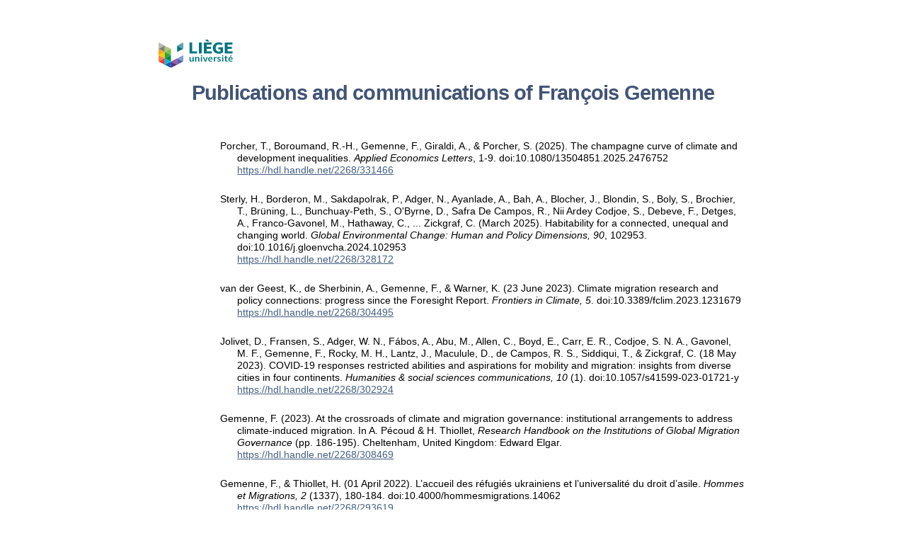

--- FILE ---
content_type: text/html;charset=UTF-8
request_url: https://orbi.uliege.be/ph-search?uid=p003502
body_size: 68531
content:
<html><head><meta charset="utf-8"/><link rel="shortcut icon" href="https://orbi.uliege.be/file/theme/favicon.ico" type="image/x-icon" /><style>body {    font-family:Arial,sans-serif;    max-width:22cm;    margin-left:auto;    margin-right:auto;    padding:3rem 6rem;}h1 {  margin-bottom:3rem;  line-height:2rem;  text-align:center;  font-size:1.8rem;}td {  vertical-align:top;  padding-left:2rem;  width:auto;  font-size:0.9rem;}td * {  line-height:1.2;}td:first-child {  width:75px;  padding:0;}.citation {  text-indent:-1.5rem;}.abstract {  color:gray;}a, .href a {  color:#455F82;  cursor:pointer;}h1, h2, h3, h4, h5, h6, .h1, .h2, .h3, .h4, .h5, .h6 {  color:#425476;  font-weight:900;}h1, h2, h3, h4, .h1, .h2, .h3, .h4 {  letter-spacing:-.05rem;}footer {    border-top:1px solid;    padding-top:.5rem;    margin-top:1rem;    font-size:0.9rem;}.page h2 {    color:#425476;    font-weight:900;}.peerreview, .dataset {    width:12px;}.card-synthesis {    margin-bottom:.5rem;    border:1px solid rgba(0,0,0,.125);    padding:1rem;}.card-synthesis > div {  font-size:0.9rem;  margin:0 1rem 0 1rem;}.cofirst {    font-style:italic;}.access {    position: relative;    left: 55px;    bottom: 15px;}.thumb {    width: 4.25rem;}</style></head><body><div><img style="height:40px;" src="https://orbi.uliege.be/file/theme/inst-logo.svg"/></div><h1>Publications&#x20;and&#x20;communications&#x20;of&#x20;François&#x20;Gemenne</h1><div><table><colgroup><col class="doc"/><col/></colgroup><tbody><tr><td></td><td><div class="citation">Porcher, T., Boroumand, R.-H., Gemenne, F., Giraldi, A., & Porcher, S. (2025). The champagne curve of climate and development inequalities. <em>Applied Economics Letters</em>, 1-9. doi:10.1080/13504851.2025.2476752</div><div><a href="https://hdl.handle.net/2268/331466">https://hdl.handle.net/2268/331466</a></div></td></tr></tbody></table></div>
<br/><div><table><colgroup><col class="doc"/><col/></colgroup><tbody><tr><td></td><td><div class="citation">Sterly, H., Borderon, M., Sakdapolrak, P., Adger, N., Ayanlade, A., Bah, A., Blocher, J., Blondin, S., Boly, S., Brochier, T., Brüning, L., Bunchuay-Peth, S., O'Byrne, D., Safra De Campos, R., Nii Ardey Codjoe, S., Debeve, F., Detges, A., Franco-Gavonel, M., Hathaway, C., ... Zickgraf, C. (March 2025). Habitability for a connected, unequal and changing world. <em>Global Environmental Change: Human and Policy Dimensions, 90</em>, 102953. doi:10.1016/j.gloenvcha.2024.102953</div><div><a href="https://hdl.handle.net/2268/328172">https://hdl.handle.net/2268/328172</a></div></td></tr></tbody></table></div>
<br/><div><table><colgroup><col class="doc"/><col/></colgroup><tbody><tr><td></td><td><div class="citation">van der Geest, K., de Sherbinin, A., Gemenne, F., & Warner, K. (23 June 2023). Climate migration research and policy connections: progress since the Foresight Report. <em>Frontiers in Climate, 5</em>. doi:10.3389/fclim.2023.1231679</div><div><a href="https://hdl.handle.net/2268/304495">https://hdl.handle.net/2268/304495</a></div></td></tr></tbody></table></div>
<br/><div><table><colgroup><col class="doc"/><col/></colgroup><tbody><tr><td></td><td><div class="citation">Jolivet, D., Fransen, S., Adger, W. N., Fábos, A., Abu, M., Allen, C., Boyd, E., Carr, E. R., Codjoe, S. N. A., Gavonel, M. F., Gemenne, F., Rocky, M. H., Lantz, J., Maculule, D., de Campos, R. S., Siddiqui, T., & Zickgraf, C. (18 May 2023). COVID-19 responses restricted abilities and aspirations for mobility and migration: insights from diverse cities in four continents. <em>Humanities & social sciences communications, 10</em> (1). doi:10.1057/s41599-023-01721-y</div><div><a href="https://hdl.handle.net/2268/302924">https://hdl.handle.net/2268/302924</a></div></td></tr></tbody></table></div>
<br/><div><table><colgroup><col class="doc"/><col/></colgroup><tbody><tr><td></td><td><div class="citation">Gemenne, F. (2023). At the crossroads of climate and migration governance: institutional arrangements to address climate-induced migration. In A. Pécoud & H. Thiollet, <em>Research Handbook on the Institutions of Global Migration Governance</em> (pp. 186-195). Cheltenham, United Kingdom: Edward Elgar. </div><div><a href="https://hdl.handle.net/2268/308469">https://hdl.handle.net/2268/308469</a></div></td></tr></tbody></table></div>
<br/><div><table><colgroup><col class="doc"/><col/></colgroup><tbody><tr><td></td><td><div class="citation">Gemenne, F., & Thiollet, H. (01 April 2022). L’accueil des réfugiés ukrainiens et l’universalité du droit d’asile. <em>Hommes et Migrations, 2</em> (1337), 180-184. doi:10.4000/hommesmigrations.14062</div><div><a href="https://hdl.handle.net/2268/293619">https://hdl.handle.net/2268/293619</a></div></td></tr></tbody></table></div>
<br/><div><table><colgroup><col class="doc"/><col/></colgroup><tbody><tr><td></td><td><div class="citation">Birkmann, J., Liwenga, E., Pandey, R., Boyd, E., Djalante, R., Gemenne, F., Leal Filho, W., Pinho, P., Stringer, L., & Wrathall, D. (2022). Poverty, Livelihoods and Sustainable Development. In Intergovernmental Panel on Climate Change (IPCC), <em>Climate Change 2022: Impacts, Adaptation and Vulnerability. Contribution of Working Group II to the Sixth Assessment Report of the Intergovernmental Panel on Climate Change</em>. Cambridge, United Kingdom: Cambridge University Press. </div><div><a href="https://hdl.handle.net/2268/299648">https://hdl.handle.net/2268/299648</a></div></td></tr></tbody></table></div>
<br/><div><table><colgroup><col class="doc"/><col/></colgroup><tbody><tr><td></td><td><div class="citation">Gemenne, F. (2022). <em>L'écologie n'est pas un consensus. Dépasser l'indignation</em>. Paris, France: Fayard. </div><div><a href="https://hdl.handle.net/2268/299658">https://hdl.handle.net/2268/299658</a></div></td></tr></tbody></table></div>
<br/><div><table><colgroup><col class="doc"/><col/></colgroup><tbody><tr><td></td><td><div class="citation">Gemenne, F., Zickgraf, C., Hut, E., & Castillo Betancourt, T. (2022). Forced displacement related to the impacts of climate change and disasters. In United Nations High Commissioner for Refugees, <em>People Forced to Flee: History, Change and Challenge</em>. Oxford, United Kingdom: Oxford University Press. </div><div><a href="https://hdl.handle.net/2268/290631">https://hdl.handle.net/2268/290631</a></div></td></tr></tbody></table></div>
<br/><div><table><colgroup><col class="doc"/><col/></colgroup><tbody><tr><td></td><td><div class="citation">Zickgraf, C., & Gemenne, F. (Eds.). (2022). <em>Handbook on Climate Change and Human Mobility</em>. Edward Elgar. </div><div><a href="https://hdl.handle.net/2268/243995">https://hdl.handle.net/2268/243995</a></div></td></tr></tbody></table></div>
<br/><div><table><colgroup><col class="doc"/><col/></colgroup><tbody><tr><td></td><td><div class="citation">Basile, C., Pierard, A., van Gameren, V., Hallin, M., Joisten, C., Poupaud, M., Recchia, F., Thibaut, K., Armeni, C. (Other coll.), Delvenne, P. (Other coll.), Giry, B. (Other coll.), Lamarque, P. (Other coll.), Magnan, A. (Other coll.), Misonne, D. (Other coll.), Tasse, J. (Other coll.), Mancilla Garcia, M. (Other coll.), & Gemenne, F. (Other coll.). (2021). <em>Résilience de la Wallonie face aux risques environnementaux : Note transversale de synthèse et de recommandations</em> [Paper presentation]. Congrès Résilience : Anticiper et s'adapter pour notre futur, Namur, Belgium. </div><div><a href="https://hdl.handle.net/2268/266512">https://hdl.handle.net/2268/266512</a></div></td></tr></tbody></table></div>
<br/><div><table><colgroup><col class="doc"/><col/></colgroup><tbody><tr><td></td><td><div class="citation">Hallin, M., Pierard, A., Lamarque, P. (Other coll.), Mancilla Garcia, M. (Other coll.), & Gemenne, F. (Other coll.). (2021). <em>La résilience de la Wallonie face aux risques environnementaux: Le rôle des observatoires. Note de synthèse et de recommandations</em> [Paper presentation]. Congrès Résilience : Anticiper et s'adapter pour notre futur, Namur, Belgium. </div><div><a href="https://hdl.handle.net/2268/267547">https://hdl.handle.net/2268/267547</a></div></td></tr></tbody></table></div>
<br/><div><table><colgroup><col class="doc"/><col/></colgroup><tbody><tr><td></td><td><div class="citation">Thibaut, K., van Gameren, V., Giry, B. (Other coll.), Magnan, A. (Other coll.), Mancilla Garcia, M. (Other coll.), & Gemenne, F. (Other coll.). (2021). <em>Gérer et s'adapter aux risques : mettre en place des stratégies d'adaptation - Note de synthèse et de recommandations</em> [Paper presentation]. Congrès Résilience : Anticiper et s'adapter pour notre futur, Namur, Belgium. </div><div><a href="https://hdl.handle.net/2268/266492">https://hdl.handle.net/2268/266492</a></div></td></tr></tbody></table></div>
<br/><div><table><colgroup><col class="doc"/><col/></colgroup><tbody><tr><td></td><td><div class="citation">McLeman, R., Wrathall, D., Gilmore, E., Thornton, P., Adams, H., & Gemenne, F. (March 2021). Conceptual framing to link climate risk assessments and climate-migration scholarship. <em>Climatic Change, 165</em> (1-2). doi:10.1007/s10584-021-03056-6</div><div><a href="https://hdl.handle.net/2268/299644">https://hdl.handle.net/2268/299644</a></div></td></tr></tbody></table></div>
<br/><div><table><colgroup><col class="doc"/><col/></colgroup><tbody><tr><td></td><td><div class="citation">DELANAYE, P., Mariat, C., Cavalier, E., Glassock, R. J., Gemenne, F., & Pottel, H. (2021). The « race » correction in estimating glomerular filtration rate: an European point of view. <em>Current Opinion in Nephrology and Hypertension, 30</em> (6), 525-530. doi:10.1097/MNH.0000000000000739</div><div><a href="https://hdl.handle.net/2268/263913">https://hdl.handle.net/2268/263913</a></div></td></tr></tbody></table></div>
<br/><div><table><colgroup><col class="doc"/><col/></colgroup><tbody><tr><td></td><td><div class="citation">Gemenne, F. (2021). <em>Géopolitique du Climat. Les relations internationales dans un monde réchauffé</em>. Armand Colin. </div><div><a href="https://hdl.handle.net/2268/267895">https://hdl.handle.net/2268/267895</a></div></td></tr></tbody></table></div>
<br/><div><table><colgroup><col class="doc"/><col/></colgroup><tbody><tr><td></td><td><div class="citation">Gemenne, F. (January 2021). Climat, la naissance d'un consensus. <em>Sciences humaines, 1</em>, 12. </div><div><a href="https://hdl.handle.net/2268/256474">https://hdl.handle.net/2268/256474</a></div></td></tr></tbody></table></div>
<br/><div><table><colgroup><col class="doc"/><col/></colgroup><tbody><tr><td></td><td><div class="citation">Gemenne, F., Kanie, N., & Hasegawa, R. (Eds.). (2021). <em>Disasters, Evacuations and Democracies: Lessons from the Fukushima Disaster</em>. Edward Elgar. </div><div><a href="https://hdl.handle.net/2268/141650">https://hdl.handle.net/2268/141650</a></div></td></tr></tbody></table></div>
<br/><div><table><colgroup><col class="doc"/><col/></colgroup><tbody><tr><td></td><td><div class="citation">Gemenne, F., & Rankovic, A. (2021). <em>Atlas de l'Anthropocène</em>. Presses de Sciences Po. </div><div><a href="https://hdl.handle.net/2268/267894">https://hdl.handle.net/2268/267894</a></div></td></tr></tbody></table></div>
<br/><div><table><colgroup><col class="doc"/><col/></colgroup><tbody><tr><td></td><td><div class="citation">Gemenne, F., & Depoux, A. (2020). Why are we so much more afraid of COVID-19 than of climate change? Early lessons from a health crisis for the communication of climate change. In C. Henry, J. Rockström, ... N. Stern, <em>Standing up for a Sustainable World</em> (pp. 396-400). Edward Elgar. </div><div><a href="https://hdl.handle.net/2268/256475">https://hdl.handle.net/2268/256475</a></div></td></tr></tbody></table></div>
<br/><div><table><colgroup><col class="doc"/><col/></colgroup><tbody><tr><td></td><td><div class="citation">Gemenne, F., & Depoux, A. (2020). A few points that communication on climate change could learn from the COVID-19 crisis. In D. Holmes & L. Richardson, <em>Research Handbook on Communicating Climate Change</em> (pp. 272-278). Edward Elgar. </div><div><a href="https://hdl.handle.net/2268/256476">https://hdl.handle.net/2268/256476</a></div></td></tr></tbody></table></div>
<br/><div><table><colgroup><col class="doc"/><col/></colgroup><tbody><tr><td></td><td><div class="citation">Gemenne, F., Maréchal, K., Mertens de Wilmars, S., & Ozer, P. (2020). Transitieplan voor België: lessen trekken uit Covid-19-crisis om toekomstige systeemcrisissen te voorkomen. <em>DeWereldMorgen</em>. </div><div><a href="https://hdl.handle.net/2268/248102">https://hdl.handle.net/2268/248102</a></div></td></tr></tbody></table></div>
<br/><div><table><colgroup><col class="doc"/><col/></colgroup><tbody><tr><td></td><td><div class="citation">Gemenne, F., Maréchal, K., Mertens de Wilmars, S., Ozer, P., & Resilience Management Group, C. (2020). Sortir de la crise du Covid-19 et en tirer les leçons pour éviter de contribuer à de nouvelles crises systémiques. <em>Le Soir</em>. </div><div><a href="https://hdl.handle.net/2268/247714">https://hdl.handle.net/2268/247714</a></div></td></tr></tbody></table></div>
<br/><div><table><colgroup><col class="doc"/><col/></colgroup><tbody><tr><td></td><td><div class="citation">Gemenne, F., Depoux, A., Pettinotti, L., Cavicchioli, A., Rosengaertner, S., & Zickgraf, C. (February 2020). Transformative climate action in cities. <em>Forced Migration Review, 63</em>. </div><div><a href="https://hdl.handle.net/2268/243992">https://hdl.handle.net/2268/243992</a></div></td></tr></tbody></table></div>
<br/><div><table><colgroup><col class="doc"/><col/></colgroup><tbody><tr><td></td><td><div class="citation">de Longueville, F., Ozer, P., Gemenne, F., Henry, S., Mertz, O., & Nielsen, J. Ø. (2020). Comparing climate change perceptions and meteorological data in rural West Africa to improve the understanding of household decisions to migrate. <em>Climatic Change, 160</em>, 123-141. doi:10.1007/s10584-020-02704-7</div><div><a href="https://hdl.handle.net/2268/247748">https://hdl.handle.net/2268/247748</a></div></td></tr></tbody></table></div>
<br/><div><table><colgroup><col class="doc"/><col/></colgroup><tbody><tr><td></td><td><div class="citation">Gemenne, F. (2020). <em>On a tous un ami noir. Pour en finir avec les polémiques stériles sur les migrations</em>. Fayard. </div><div><a href="https://hdl.handle.net/2268/249611">https://hdl.handle.net/2268/249611</a></div></td></tr></tbody></table></div>
<br/><div><table><colgroup><col class="doc"/><col/></colgroup><tbody><tr><td></td><td><div class="citation">Gemenne, F. (2020). <em>On a tous un ami noir</em>. Paris, France: Fayard. </div><div><a href="https://hdl.handle.net/2268/226184">https://hdl.handle.net/2268/226184</a></div></td></tr></tbody></table></div>
<br/><div><table><colgroup><col class="doc"/><col/></colgroup><tbody><tr><td></td><td><div class="citation">Gemenne, F. (2020). Les réfugiés de l’Anthropocène: La question du territoire à l’heure du changement climatique. <em>Geo-Eco-Trop: Revue Internationale de Géologie, de Géographie et d'Écologie Tropicales, 44</em> (4), 623-629. </div><div><a href="https://hdl.handle.net/2268/256477">https://hdl.handle.net/2268/256477</a></div></td></tr></tbody></table></div>
<br/><div><table><colgroup><col class="doc"/><col/></colgroup><tbody><tr><td></td><td><div class="citation">Gemenne, F., & Depoux, A. (2020). What our response to the COVID-19 pandemic tells us of our capacity to respond to climate change. <em>Environmental Research Letters, 15</em> (10), 1002. doi:10.1088/1748-9326/abb851</div><div><a href="https://hdl.handle.net/2268/256473">https://hdl.handle.net/2268/256473</a></div></td></tr></tbody></table></div>
<br/><div><table><colgroup><col class="doc"/><col/></colgroup><tbody><tr><td></td><td><div class="citation">Gemenne, F., & Verzeroli, M. (2020). Naviguer la Terre à l'âge de l'anthropocène: Quels enjeux climatiques et énergétiques à horizon 2030 ? <em>Revue Internationale et Stratégique, 118</em> (2), 99-107. doi:10.3917/ris.118.0099</div><div><a href="https://hdl.handle.net/2268/267896">https://hdl.handle.net/2268/267896</a></div></td></tr></tbody></table></div>
<br/><div><table><colgroup><col class="doc"/><col/></colgroup><tbody><tr><td></td><td><div class="citation">Hut, E., Zickgraf, C., Gemenne, F., Castillo Betancourt, T., Ozer, P., & Le Flour, C. (2020). COVID-19, Climate Change and Migration: Constructing Crises, Reinforcing Borders. <em>IOM Environmental Migration Portal Blog Series</em>. </div><div><a href="https://hdl.handle.net/2268/248812">https://hdl.handle.net/2268/248812</a></div></td></tr></tbody></table></div>
<br/><div><table><colgroup><col class="doc"/><col/></colgroup><tbody><tr><td></td><td><div class="citation">Zickgraf, C., Gemenne, F., & Depoux, A. (2020). <em>Scoping analysis  on the nexus between  climate change and migration  in cities</em>. Scoping analysis on the nexus between  climate change and migration in cities. https://orbi.uliege.be/handle/2268/243562</div><div><a href="https://hdl.handle.net/2268/243562">https://hdl.handle.net/2268/243562</a></div></td></tr></tbody></table></div>
<br/><div><table><colgroup><col class="doc"/><col/></colgroup><tbody><tr><td></td><td><div class="citation">Gemenne, F., & Zickgraf, C. (2019). Op-ed: Refugees Shouldn’t Be Used as Props to Alert to the Dangers of Climate Change. <em>ECRE Weekly Bulletin</em>. </div><div><a href="https://hdl.handle.net/2268/242885">https://hdl.handle.net/2268/242885</a></div></td></tr></tbody></table></div>
<br/><div><table><colgroup><col class="doc"/><col/></colgroup><tbody><tr><td></td><td><div class="citation">Alardeau, M., Charlier, A., Culot, C., Delvenne, P., Gemenne, F., Gruié, E., Halleux, J.-M., Javaux, P., Jonet, C., Legrand, S., Nemes, E., Ozer, P., Pé, O., Schreuer, F., Roodthooft, D., Lamarche, C., Willems, M., & Xhauflair, V. (2019). Alibaba, un projet d’avenir pour la Wallonie ? <em>Le Soir</em>. </div><div><a href="https://hdl.handle.net/2268/248949">https://hdl.handle.net/2268/248949</a></div></td></tr></tbody></table></div>
<br/><div><table><colgroup><col class="doc"/><col/></colgroup><tbody><tr><td></td><td><div class="citation">Gemenne, F., Rankovic, A., & Atelier de Cartographie de Sciences Po. (2019). <em>Atlas de l'Anthropocène</em>. Paris, France: Presses de Sciences Po. </div><div><a href="https://hdl.handle.net/2268/244252">https://hdl.handle.net/2268/244252</a></div></td></tr></tbody></table></div>
<br/><div><table><colgroup><col class="doc"/><col/></colgroup><tbody><tr><td></td><td><div class="citation">Gemenne, F., & Verbeeren, P. (2018). <em>Au-delà des frontières. Pour une justice migratoire</em>. Bruxelles, Belgium: Editions du CAL. </div><div><a href="https://hdl.handle.net/2268/226182">https://hdl.handle.net/2268/226182</a></div></td></tr></tbody></table></div>
<br/><div><table><colgroup><col class="doc"/><col/></colgroup><tbody><tr><td></td><td><div class="citation">McLeman, R., & Gemenne, F. (Eds.). (2018). <em>Handbook of Environmental Displacement and Migration</em>. Londres, United Kingdom: Routledge. </div><div><a href="https://hdl.handle.net/2268/143163">https://hdl.handle.net/2268/143163</a></div></td></tr></tbody></table></div>
<br/><div><table><colgroup><col class="doc"/><col/></colgroup><tbody><tr><td></td><td><div class="citation">Schütte, S., Gemenne, F., Depoux, A., Zamman, M., & Flahault, A. (2018). Connecting planetary health, climate change, and migration. <em>The Lancet Planetary Health, 2</em> (2), 58-59. doi:10.1016/S2542-5196(18)30004-4</div><div><a href="https://hdl.handle.net/2268/219953">https://hdl.handle.net/2268/219953</a></div></td></tr></tbody></table></div>
<br/><div><table><colgroup><col class="doc"/><col/></colgroup><tbody><tr><td></td><td><div class="citation">Tomety, Y. D., Puškárovà, P., Gemenne, F., & Ozer, P. (2018). The complexity of environmental migration: case of the returned Burkinabe fulani breeders from Bouna Department in Ivory Coast to Noumbiel Province in Burkina Faso. <em>Journal of International Relations, 16</em> (1), 22-38. </div><div><a href="https://hdl.handle.net/2268/222135">https://hdl.handle.net/2268/222135</a></div></td></tr></tbody></table></div>
<br/><div><table><colgroup><col class="doc"/><col/></colgroup><tbody><tr><td></td><td><div class="citation">Zickgraf, C., Hut, E., & Gemenne, F. (Eds.). (2018). <em>The State of Environmental Migration 2018: A review of 2017</em>. Liège, Belgium: Presses Universitaires de Liège. </div><div><a href="https://hdl.handle.net/2268/242884">https://hdl.handle.net/2268/242884</a></div></td></tr></tbody></table></div>
<br/><div><table><colgroup><col class="doc"/><col/></colgroup><tbody><tr><td></td><td><div class="citation">Gemenne, F., De Longueville, F., De Bruyckere, L., Zickgraf, C., Vigil Diaz Telenti, S., Pearson, N., Gharbaoui, D., & Ozer, P. (11 December 2017). <em>People moved and will move again</em> [Paper presentation]. Multidisciplinary Workshop Disasters and resilience in the 21st Century, Brussels, Belgium. </div><div><a href="https://hdl.handle.net/2268/218145">https://hdl.handle.net/2268/218145</a></div></td></tr></tbody></table></div>
<br/><div><table><colgroup><col class="doc"/><col/></colgroup><tbody><tr><td></td><td><div class="citation">Gemenne, F., De Longueville, F., De Bruyckere, L., Zickgraf, C., Vigil Diaz Telenti, S., Pearson, N., Gharbaoui, D., & Ozer, P. (17 November 2017). <em>People moved and will move again</em> [Paper presentation]. 7th Belgium geography day, Liège, Belgium. </div><div><a href="https://hdl.handle.net/2268/218726">https://hdl.handle.net/2268/218726</a></div></td></tr></tbody></table></div>
<br/><div><table><colgroup><col class="doc"/><col/></colgroup><tbody><tr><td></td><td><div class="citation">Richardson, K., Bradshaw, C., Lewis, K., Pope, E., Gemenne, F., Zickgraf, C., Ozer, P., De Longueville, F., & Pearson, N. (2017). <em>Global assessment of impacts on migration and security issues</em>.  (D.5.7). Exeter, United Kingdom: University of Exeter. https://orbi.uliege.be/handle/2268/218208</div><div><a href="https://hdl.handle.net/2268/218208">https://hdl.handle.net/2268/218208</a></div></td></tr></tbody></table></div>
<br/><div><table><colgroup><col class="doc"/><col/></colgroup><tbody><tr><td></td><td><div class="citation">Ozer, P., Koala, O., Clervil, L., Gracius, G. J., Gemenne, F., Lenton, T., Betts, R., & De Longueville, F. (12 October 2017). <em>Social ‘tipping points’ under climate/environmental change</em> [Paper presentation]. Impacts World 2017 - Counting the true costs of climate change. The international conference on climate-change impacts  for scientists & stakeholders, Potsdam, Germany. </div><div><a href="https://hdl.handle.net/2268/218147">https://hdl.handle.net/2268/218147</a></div></td></tr></tbody></table></div>
<br/><div><table><colgroup><col class="doc"/><col/></colgroup><tbody><tr><td></td><td><div class="citation">Schütte, S., Depoux, A., Vigil Diaz Telenti, S., Kowalski, C., Gemenne, F., & Flahault, A. (2017). The influence of health concerns in scientific and policy debates on climate change. <em>Journal of Epidemiology and Community Health</em>, 1-3. doi:10.1136/jech-2015-206962</div><div><a href="https://hdl.handle.net/2268/213543">https://hdl.handle.net/2268/213543</a></div></td></tr></tbody></table></div>
<br/><div><table><colgroup><col class="doc"/><col/></colgroup><tbody><tr><td></td><td><div class="citation">De Pryck, K., & Gemenne, F. (2017). The Denier-in-Chief: Climate Change, Science and the Election of Donald J. Trump. <em>Law and Critique, 28</em> (2), 119-126. doi:10.1007/s10978-017-9207-6</div><div><a href="https://hdl.handle.net/2268/220188">https://hdl.handle.net/2268/220188</a></div></td></tr></tbody></table></div>
<br/><div><table><colgroup><col class="doc"/><col/></colgroup><tbody><tr><td></td><td><div class="citation">Defrance, D., Ramstein, G., Charbit, S., Vrac, M., Famien, A., Sultan, B., Swingedouw, D., Dumas, C., Gemenne, F., Alvarez-Solas, J., & Vanderlinden, J.-P. (2017). Consequences of rapid ice-sheet melting on the Sahelian population vulnerability. <em>Proceedings of the National Academy of Sciences of the United States of America, 114</em> (25), 6533-6538. doi:10.1073/pnas.1619358114</div><div><a href="https://hdl.handle.net/2268/219954">https://hdl.handle.net/2268/219954</a></div></td></tr></tbody></table></div>
<br/><div><table><colgroup><col class="doc"/><col/></colgroup><tbody><tr><td></td><td><div class="citation">Gemenne, F., & Blocher, J. (2017). How can migration serve adaptation to climate change? Challenges to fleshing out a policy ideal. <em>Geographical Journal, 183</em> (4), 336-347. doi:10.1111/geoj.12205</div><div><a href="https://hdl.handle.net/2268/220187">https://hdl.handle.net/2268/220187</a></div></td></tr></tbody></table></div>
<br/><div><table><colgroup><col class="doc"/><col/></colgroup><tbody><tr><td></td><td><div class="citation">Gemenne, F., Blocher, J. M. D., De Longueville, F., Vigil Diaz Telenti, S., Zickgraf, C., Gharbaoui, D., & Ozer, P. (2017). Changement climatique, catastrophes naturelles et déplacements de populations en Afrique de l’Ouest. <em>Geo-Eco-Trop: Revue Internationale de Géologie, de Géographie et d'Écologie Tropicales, 41</em> (3). </div><div><a href="https://hdl.handle.net/2268/218730">https://hdl.handle.net/2268/218730</a></div></td></tr></tbody></table></div>
<br/><div><table><colgroup><col class="doc"/><col/></colgroup><tbody><tr><td></td><td><div class="citation">Gemenne, F., Vigil Diaz Telenti, S., & Zickgraf, C. (2017). <em>Climate Change and Migration: Food Security, Agricultural Livelihoods and Rural Areas</em>. Rome, Italy: Food and Agriculture Organization of the United Nations (FAO). https://orbi.uliege.be/handle/2268/243662</div><div><a href="https://hdl.handle.net/2268/243662">https://hdl.handle.net/2268/243662</a></div></td></tr></tbody></table></div>
<br/><div><table><colgroup><col class="doc"/><col/></colgroup><tbody><tr><td></td><td><div class="citation">Gemenne, F., Zickgraf, C., & Debruyckere, L. (Eds.). (2017). <em>The State of Environmental Migration 2017: A Review of 2016</em>. Liège, Belgium: Presses Universitaires de Liège. </div><div><a href="https://hdl.handle.net/2268/243660">https://hdl.handle.net/2268/243660</a></div></td></tr></tbody></table></div>
<br/><div><table><colgroup><col class="doc"/><col/></colgroup><tbody><tr><td></td><td><div class="citation">De Bruyckere, L., Gemenne, F., Ozer, P., & Zickgraf, C. (Eds.). (2016). <em>The Hugo Conference: Environment, Migration, Politics - Compendium of abstracts</em>. Liège, Belgium: University of Liège. </div><div><a href="https://hdl.handle.net/2268/204038">https://hdl.handle.net/2268/204038</a></div></td></tr></tbody></table></div>
<br/><div><table><colgroup><col class="doc"/><col/></colgroup><tbody><tr><td></td><td><div class="citation">De Longueville, F., Hountondji, Y.-C., Gemenne, F., & Ozer, P. (04 November 2016). <em>Impact of shoreline changes on population in Cotonou, Benin</em> [Poster presentation]. The Hugo Conference: Environment, Migration, Politics, Liège, Belgium. </div><div><a href="https://hdl.handle.net/2268/204798">https://hdl.handle.net/2268/204798</a></div></td></tr></tbody></table></div>
<br/><div><table><colgroup><col class="doc"/><col/></colgroup><tbody><tr><td></td><td><div class="citation">Gemenne, F., De Longueville, F., De Bruyckere, L., Zickgraf, C., Vigil Diaz Telenti, S., Pearson, N., Gharbaoui, D., & Ozer, P. (04 November 2016). <em>People moved and will move again</em> [Poster presentation]. The Hugo Conference: Environment, Migration, Politics, Liège, Belgium. </div><div><a href="https://hdl.handle.net/2268/204797">https://hdl.handle.net/2268/204797</a></div></td></tr></tbody></table></div>
<br/><div><table><colgroup><col class="doc"/><col/></colgroup><tbody><tr><td></td><td><div class="citation">Gemenne, F., Blocher, J., De Longueville, F., Gharbaoui, D., Ozer, P., Pearson, N., Vigil Diaz Telenti, S., & Zickgraf, C. (12 October 2016). <em>Migration in Extreme Climate Change Scenarios</em> [Paper presentation]. HELIX 3rd Annual Meeting: High-End cLimate Impacts and eXtremes, Potsdam, Germany. </div><div><a href="https://hdl.handle.net/2268/203332">https://hdl.handle.net/2268/203332</a></div></td></tr></tbody></table></div>
<br/><div><table><colgroup><col class="doc"/><col/></colgroup><tbody><tr><td></td><td><div class="citation">Zickgraf, C., Vigil Diaz Telenti, S., De Longueville, F., Ozer, P., & Gemenne, F. (2016). Impact de la vulnérabilité et de la résilience aux changements environnementaux sur la mobilité en Afrique de l'Ouest. In S. Ginesu, A. Ozer, ... P. Ozer (Eds.), <em>La géographie physique et les risques de pertes et préjudices liés aux changements climatiques</em> (pp. 70). Liège, Belgium: ULg - Université de Liège. </div><div><a href="https://hdl.handle.net/2268/198897">https://hdl.handle.net/2268/198897</a></div></td></tr></tbody></table></div>
<br/><div><table><colgroup><col class="doc"/><col/></colgroup><tbody><tr><td></td><td><div class="citation">Magnan, A., Schipper, E. L. F., Burkett, M., Bharwani, S., Burton, I., Eriksen, S., Gemenne, F., Schaar, J., & Ziervogel, G. (2016). Addressing the risk of maladaptation to climate change. <em>Wiley Interdisciplinary Reviews: Climate Change</em>. doi:10.1002/wcc.409</div><div><a href="https://hdl.handle.net/2268/196981">https://hdl.handle.net/2268/196981</a></div></td></tr></tbody></table></div>
<br/><div><table><colgroup><col class="doc"/><col/></colgroup><tbody><tr><td></td><td><div class="citation">Zickgraf, C., Vigil Diaz Telenti, S., De Longueville, F., Ozer, P., & Gemenne, F. (2016). <em>The Impact of Vulnerability and Resilience to Environmental Changes on Mobility Patterns in West Africa</em>.  (Global Knowledge Partnership on Migration and Development (KNOMAD)). ORBi-University of Liège. https://orbi.uliege.be/handle/2268/193650. </div><div><a href="https://hdl.handle.net/2268/193650">https://hdl.handle.net/2268/193650</a></div></td></tr></tbody></table></div>
<br/><div><table><colgroup><col class="doc"/><col/></colgroup><tbody><tr><td></td><td><div class="citation">Hasegawa, R., & Gemenne, F. (10 February 2016). <em>Catastrophes, évacuations et démocracie: leçons de la catastrophe de Fukushima</em> [Paper presentation]. Workshop interdisciplinaire sur la sécurité globale (WISG), Troyes, France. </div><div><a href="https://hdl.handle.net/2268/196840">https://hdl.handle.net/2268/196840</a></div></td></tr></tbody></table></div>
<br/><div><table><colgroup><col class="doc"/><col/></colgroup><tbody><tr><td></td><td><div class="citation">Gemenne, F., & Hasegawa, R. (2016). Les leçons belges de Fukushima. <em>La Libre Belgique</em>. </div><div><a href="https://hdl.handle.net/2268/196729">https://hdl.handle.net/2268/196729</a></div></td></tr></tbody></table></div>
<br/><div><table><colgroup><col class="doc"/><col/></colgroup><tbody><tr><td></td><td><div class="citation">De Longueville, F., Hountondji, Y.-C., Kindo, I., Gemenne, F., & Ozer, P. (2016). Long-term analysis of rainfall and temperature data in Burkina Faso (1950–2013). <em>International Journal of Climatology</em>. doi:10.1002/joc.4640</div><div><a href="https://hdl.handle.net/2268/193660">https://hdl.handle.net/2268/193660</a></div></td></tr></tbody></table></div>
<br/><div><table><colgroup><col class="doc"/><col/></colgroup><tbody><tr><td></td><td><div class="citation">Gemenne, F. (2016). Frontières, souverainisme et vacuité. <em>Revue Nouvelle, 4</em>, 44-49. </div><div><a href="https://hdl.handle.net/2268/200845">https://hdl.handle.net/2268/200845</a></div></td></tr></tbody></table></div>
<br/><div><table><colgroup><col class="doc"/><col/></colgroup><tbody><tr><td></td><td><div class="citation">Gemenne, F., Blocher, J., De Longueville, F., Perrin, N., Vigil Diaz Telenti, S., Zickgraf, C., & Ozer, P. (2016). How climate extremes are affecting the movement of populations in the Asia Pacific region. In S. Price & J. Singer (Eds.), <em>Global Implications of Development, Disasters and Climate Change: Responses to Displacement from Asia Pacific</em> (pp. 21-40). Oxon, United Kingdom: Routledge. doi:10.4324/9781315734583</div><div><a href="https://hdl.handle.net/2268/177692">https://hdl.handle.net/2268/177692</a></div></td></tr></tbody></table></div>
<br/><div><table><colgroup><col class="doc"/><col/></colgroup><tbody><tr><td></td><td><div class="citation">Gemenne, F., Ionesco, D., & Mokhnacheva, D. (2016). <em>Atlas des Migrations Environnementales</em>. Paris, France: Presses de Sciences Po. </div><div><a href="https://hdl.handle.net/2268/141368">https://hdl.handle.net/2268/141368</a></div></td></tr></tbody></table></div>
<br/><div><table><colgroup><col class="doc"/><col/></colgroup><tbody><tr><td></td><td><div class="citation">Gemenne, F., Ionesco, D., & Zickgraf, C. (Eds.). (2016). <em>The State of Environmental Migration 2015: A Review of 2014</em>. Geneva, Switzerland: International Organization for Migration (IOM). </div><div><a href="https://hdl.handle.net/2268/243658">https://hdl.handle.net/2268/243658</a></div></td></tr></tbody></table></div>
<br/><div><table><colgroup><col class="doc"/><col/></colgroup><tbody><tr><td></td><td><div class="citation">Gemenne, F., Zickgraf, C., & Ionesco, D. (Eds.). (2016). <em>The State of Environmental Migration 2016: A Review of 2015</em>. Liège, Belgium: Presses Universitaires de Liège. </div><div><a href="https://hdl.handle.net/2268/243659">https://hdl.handle.net/2268/243659</a></div></td></tr></tbody></table></div>
<br/><div><table><colgroup><col class="doc"/><col/></colgroup><tbody><tr><td></td><td><div class="citation">Ionesco, D., Mokhnacheva, D., & Gemenne, F. (2016). <em>The Atlas of Environmental Migration</em>. Londres, United Kingdom: Routledge. </div><div><a href="https://hdl.handle.net/2268/206838">https://hdl.handle.net/2268/206838</a></div></td></tr></tbody></table></div>
<br/><div><table><colgroup><col class="doc"/><col/></colgroup><tbody><tr><td></td><td><div class="citation">De Longueville, F., Hountondji, Y.-C., Gemenne, F., & Ozer, P. (10 December 2015). <em>Impact of shoreline changes on population in Cotonou, Benin</em> [Poster presentation]. Multidisciplinary Workshop Vulnerable Coastal Areas, Bruxelles, Belgium. </div><div><a href="https://hdl.handle.net/2268/191683">https://hdl.handle.net/2268/191683</a></div></td></tr></tbody></table></div>
<br/><div><table><colgroup><col class="doc"/><col/></colgroup><tbody><tr><td></td><td><div class="citation">Gemenne, F., & Brücker, P. (June 2015). From the Guiding Principles on Internal Displacement to the Nansen Initiative: What the Governance of Environmental Migration Can Learn from the Governance of Internal Displacement. <em>International Journal of Refugee Law, 27</em> (2), 245-263. doi:10.1093/ijrl/eev021</div><div><a href="https://hdl.handle.net/2268/182770">https://hdl.handle.net/2268/182770</a></div></td></tr></tbody></table></div>
<br/><div><table><colgroup><col class="doc"/><col/></colgroup><tbody><tr><td></td><td><div class="citation">Gemenne, F. (May 2015). One good reason to speak of 'climate refugees'. <em>Forced Migration Review, 49</em>, 70-71. </div><div><a href="https://hdl.handle.net/2268/181286">https://hdl.handle.net/2268/181286</a></div></td></tr></tbody></table></div>
<br/><div><table><colgroup><col class="doc"/><col/></colgroup><tbody><tr><td></td><td><div class="citation">Ozer, P., De Longueville, F., Zickgraf, C., & Gemenne, F. (03 February 2015). <em>Impacts des changements environnementaux et climatiques : quand les populations ne peuvent plus bouger…</em> [Paper presentation]. Mardis du Développement Durable: Défi climatique et santé, Arlon, Belgium. </div><div><a href="https://hdl.handle.net/2268/191616">https://hdl.handle.net/2268/191616</a></div></td></tr></tbody></table></div>
<br/><div><table><colgroup><col class="doc"/><col/></colgroup><tbody><tr><td></td><td><div class="citation">De Longueville, F., Gemenne, F., & Ozer, P. (2015). Perception des changements de précipitation et migration au Burkina Faso. In M. Erpicum, <em>Actes du 28e Colloque International de l’Association Internationale de Climatologie</em> (pp. 457-462). Liège, Belgium: ULg - Université de Liège. </div><div><a href="https://hdl.handle.net/2268/199020">https://hdl.handle.net/2268/199020</a></div></td></tr></tbody></table></div>
<br/><div><table><colgroup><col class="doc"/><col/></colgroup><tbody><tr><td></td><td><div class="citation">Gemenne, F. (2015). <em>Géopolitique du Climat</em>. Paris, France: Armand Colin. </div><div><a href="https://hdl.handle.net/2268/199777">https://hdl.handle.net/2268/199777</a></div></td></tr></tbody></table></div>
<br/><div><table><colgroup><col class="doc"/><col/></colgroup><tbody><tr><td></td><td><div class="citation">Hamilton, C., Bonneuil, C., & Gemenne, F. (Eds.). (2015). <em>The Anthropocene and the Global Environmental Crisis. Rethinking modernity in a new epoch</em>. Routledge. doi:10.4324/9781315743424</div><div><a href="https://hdl.handle.net/2268/181864">https://hdl.handle.net/2268/181864</a></div></td></tr></tbody></table></div>
<br/><div><table><colgroup><col class="doc"/><col/></colgroup><tbody><tr><td></td><td><div class="citation">Ozer, P., De Longueville, F., Zickgraf, C., & Gemenne, F. (2014). Environmental changes in developing countries: from moving to trapped populations. In <em>Young Researchers Overseas' Day - Book of Abstracts</em> (pp. 10). Brussels, Belgium: KAOW-ARSOM. </div><div><a href="https://hdl.handle.net/2268/176623">https://hdl.handle.net/2268/176623</a></div></td></tr></tbody></table></div>
<br/><div><table><colgroup><col class="doc"/><col/></colgroup><tbody><tr><td></td><td><div class="citation">Gemenne, F. (2014). Après Fukushima. La vie préfabriquée. In M. Agier (Ed.), <em>Un Monde de Camps</em> (pp. 245-254). Paris, France: La Découverte. </div><div><a href="https://hdl.handle.net/2268/172591">https://hdl.handle.net/2268/172591</a></div></td></tr></tbody></table></div>
<br/><div><table><colgroup><col class="doc"/><col/></colgroup><tbody><tr><td></td><td><div class="citation">Ozer, P., & Gemenne, F. (2014). Afrique: le péril des migrations climatiques. <em>Le Soir</em>, p. 2. </div><div><a href="https://hdl.handle.net/2268/172590">https://hdl.handle.net/2268/172590</a></div></td></tr></tbody></table></div>
<br/><div><table><colgroup><col class="doc"/><col/></colgroup><tbody><tr><td></td><td><div class="citation">Zickgraf, C., Perrin, N., & Gemenne, F. (April 2014). <em>Demographic Differential Vulnerability to Extreme Climate Change (HELIX)</em> [Paper presentation]. Demographic Differential Vulnerability to Natural Disasters in the Context of Climate Change Adaptation- Book of Abstracts and Online Paper Portal, Kao Lak, Thailand. </div><div><a href="https://hdl.handle.net/2268/177600">https://hdl.handle.net/2268/177600</a></div></td></tr></tbody></table></div>
<br/><div><table><colgroup><col class="doc"/><col/></colgroup><tbody><tr><td></td><td><div class="citation">Gemenne, F., Adger, N., Barnett, J., & Dabelko, G. (2014). Special Issue: Climate and Security: Evidence, Emerging Risks, and a New Agenda. <em>Climatic Change</em>. </div><div><a href="https://hdl.handle.net/2268/141674">https://hdl.handle.net/2268/141674</a></div></td></tr></tbody></table></div>
<br/><div><table><colgroup><col class="doc"/><col/></colgroup><tbody><tr><td></td><td><div class="citation">Gemenne, F., Barnett, J., Adger, W. N., & Dabelko, G. (March 2014). Climate and Security: Evidence, Emerging Risks and a New Agenda. <em>Climatic Change, 123</em> (1), 1-9. doi:10.1007/s10584-014-1074-7</div><div><a href="https://hdl.handle.net/2268/141707">https://hdl.handle.net/2268/141707</a></div></td></tr></tbody></table></div>
<br/><div><table><colgroup><col class="doc"/><col/></colgroup><tbody><tr><td></td><td><div class="citation">Gemenne, F., & Ozer, P. (March 2014). Anticiper les migrations climatiques. <em>15e Jour du Mois, 232</em>, p. 11. </div><div><a href="https://hdl.handle.net/2268/172589">https://hdl.handle.net/2268/172589</a></div></td></tr></tbody></table></div>
<br/><div><table><colgroup><col class="doc"/><col/></colgroup><tbody><tr><td></td><td><div class="citation">Mahamoud, A., Nour Ayeh, M., Saad, O., Camberlin, P., Gemenne, F., De Longueville, F., & Ozer, P. (12 February 2014). <em>Importance des récentes variations pluviométriques à Djibouti et besoins de quantification de leurs impacts</em> [Poster presentation]. Journées Scientifique Interdisciplinaires, Djibouti, Djibouti. </div><div><a href="https://hdl.handle.net/2268/163277">https://hdl.handle.net/2268/163277</a></div></td></tr></tbody></table></div>
<br/><div><table><colgroup><col class="doc"/><col/></colgroup><tbody><tr><td></td><td><div class="citation">Nour Ayeh, M., Mahamoud, A., Saad, O., Camberlin, P., Gemenne, F., De Longueville, F., & Ozer, P. (February 2014). <em>Importance of recent extreme weather variation in Djibouti and need for impact quantification</em> [Poster presentation]. GHACOF36: Building Resilience through the reduction of risks associated with disasters, climate variability and change for sustainable development in the Greater Horn of Africa (GHA), Entebbe, Uganda. </div><div><a href="https://hdl.handle.net/2268/163830">https://hdl.handle.net/2268/163830</a></div></td></tr></tbody></table></div>
<br/><div><table><colgroup><col class="doc"/><col/></colgroup><tbody><tr><td></td><td><div class="citation">Gassani, J., De Longueville, F., Gemenne, F., & Ozer, P. (2014). Impacts des récentes variations pluviométriques sur le droit du sol, l’accès a l’eau et l’agriculture en Mauritanie : l’exemple du lac de Mâle. In P. Camberlin & Y. Richard (Eds.), <em>Actes du 27e Colloque International de l'Association Internationale de Climatologie</em> (pp. 625-631). Dijon, France: Université de Bourgogne. </div><div><a href="https://hdl.handle.net/2268/163278">https://hdl.handle.net/2268/163278</a></div></td></tr></tbody></table></div>
<br/><div><table><colgroup><col class="doc"/><col/></colgroup><tbody><tr><td></td><td><div class="citation">Gemenne, F., Blocher, J., De Longueville, F., Perrin, N., Vigil Diaz Telenti, S., Zickgraf, C., & Ozer, P. (2014). <em>Catastrophes, Changement climatique et Déplacements forcés : Dynamiques régionales de mobilité humaine en Afrique de l’Ouest</em>. Nansen Initiative. https://orbi.uliege.be/handle/2268/177609</div><div><a href="https://hdl.handle.net/2268/177609">https://hdl.handle.net/2268/177609</a></div></td></tr></tbody></table></div>
<br/><div><table><colgroup><col class="doc"/><col/></colgroup><tbody><tr><td></td><td><div class="citation">Ozer, P., Mahamoud, A., Nour Ayeh, M., Saad, O., Camberlin, P., Gemenne, F., & De Longueville, F. (2014). Sécheresse, migration et vulnérabilité à Djibouti-Ville. In A. Ozer & P. Ozer (Eds.), <em>Colloque International "La Géographie Physique et les Risques Naturels" - Livre de résumés</em> (pp. 26). Liège, Belgium: ULg - Université de Liège. </div><div><a href="https://hdl.handle.net/2268/171105">https://hdl.handle.net/2268/171105</a></div></td></tr></tbody></table></div>
<br/><div><table><colgroup><col class="doc"/><col/></colgroup><tbody><tr><td></td><td><div class="citation">Gemenne, F. (31 January 2013). <em>How democracies deal with disasters. A comparison between the 3.11 disaster in Japan and the Katrina disaster in the U.S</em> [Paper presentation]. Earth System Governance Tokyo Conference: Complex Architectures, Multiple Agents, Tokyo, Japan. </div><div><a href="https://hdl.handle.net/2268/147492">https://hdl.handle.net/2268/147492</a></div></td></tr></tbody></table></div>
<br/><div><table><colgroup><col class="doc"/><col/></colgroup><tbody><tr><td></td><td><div class="citation">Gemenne, F. (2013). Migration doesn’t have to be a failure to adapt: an escape from environmental determinism. In J. Palutikof, S. L. Boulter, A. J. Ash, M. Stafford Smith, M. Parry, M. Waschka, ... D. Guitart (Eds.), <em>Climate Adaptation Futures</em> (pp. 235-241). Wiley and Sons. doi:10.1002/9781118529577.ch22</div><div><a href="https://hdl.handle.net/2268/141873">https://hdl.handle.net/2268/141873</a></div></td></tr></tbody></table></div>
<br/><div><table><colgroup><col class="doc"/><col/></colgroup><tbody><tr><td></td><td><div class="citation">Gemenne, F. (2013). Les négociations internationales sur le climat, une histoire sans fin ? In F. Petiteville & D. Placidi (Eds.), <em>Négociations Internationales</em>. Paris, France: Presses de Sciences Po. </div><div><a href="https://hdl.handle.net/2268/141710">https://hdl.handle.net/2268/141710</a></div></td></tr></tbody></table></div>
<br/><div><table><colgroup><col class="doc"/><col/></colgroup><tbody><tr><td></td><td><div class="citation">Gemenne, F. (2013). Environmental Migration. In M. Martiniello & J. Rath (Eds.), <em>An Introduction to International Migration Studies. European Perspectives</em> (pp. 237-258). Amsterdam, Netherlands: Amsterdam University Press. </div><div><a href="https://hdl.handle.net/2268/141876">https://hdl.handle.net/2268/141876</a></div></td></tr></tbody></table></div>
<br/><div><table><colgroup><col class="doc"/><col/></colgroup><tbody><tr><td></td><td><div class="citation">Gemenne, F., & Brücker, P. (2013). <em>From the governance of internal displacement to the governance of environmental migration: what can the latter learn from the former?</em> [Paper presentation]. Annual Congress of the American Political Science Association, Chicago, United States. </div><div><a href="https://hdl.handle.net/2268/147491">https://hdl.handle.net/2268/147491</a></div></td></tr></tbody></table></div>
<br/><div><table><colgroup><col class="doc"/><col/></colgroup><tbody><tr><td></td><td><div class="citation">Gemenne, F., Peyraut, M., Kassongo Kalonji, E., Mayer, B., & Lassailly-Jacob, V. (2013). <em>"Seul Dieu Nous Protège": Migration et environnement en République démocratique du Congo</em>.  (ACPOBS/2013/PUB18). Bruxelles, Belgium: ACP Observatory on Migration. https://orbi.uliege.be/handle/2268/164210</div><div><a href="https://hdl.handle.net/2268/164210">https://hdl.handle.net/2268/164210</a></div></td></tr></tbody></table></div>
<br/><div><table><colgroup><col class="doc"/><col/></colgroup><tbody><tr><td></td><td><div class="citation">Gemenne, F., & Brücker, P. (06 December 2012). <em>How the debate on the protection of IDPs could inform the debate on the protection of environmental migrations</em> [Paper presentation]. Refugee Studies Centre's 30th Anniversary Conference, Oxford, United Kingdom. </div><div><a href="https://hdl.handle.net/2268/147493">https://hdl.handle.net/2268/147493</a></div></td></tr></tbody></table></div>
<br/><div><table><colgroup><col class="doc"/><col/></colgroup><tbody><tr><td></td><td><div class="citation">Gemenne, F., & Brücker, P. (30 May 2012). <em>How the debate on the protection of internally displaced persons (IDPs) could inform the debate on the protection of environmental migrants</em> [Paper presentation]. Adaptation Futures Conference, Tucson, United States. </div><div><a href="https://hdl.handle.net/2268/147494">https://hdl.handle.net/2268/147494</a></div></td></tr></tbody></table></div>
<br/><div><table><colgroup><col class="doc"/><col/></colgroup><tbody><tr><td></td><td><div class="citation">Gemenne, F., Magnan, A., & Peou, R. (29 May 2012). <em>“ ‘We are the most vulnerable’. The Burgeoning Story of the Climate Vulnerable Forum</em> [Paper presentation]. Adaptation Futures Conference, Tucson, United States. </div><div><a href="https://hdl.handle.net/2268/147495">https://hdl.handle.net/2268/147495</a></div></td></tr></tbody></table></div>
<br/><div><table><colgroup><col class="doc"/><col/></colgroup><tbody><tr><td></td><td><div class="citation">Gemenne, F. (03 April 2012). <em>Why Climate Refugees are Not the 'Canaries in the Coalmine': An Escape from Environmental Determinism</em> [Paper presentation]. Annual Conference, International Studies Association, San Diego, United States. </div><div><a href="https://hdl.handle.net/2268/147496">https://hdl.handle.net/2268/147496</a></div></td></tr></tbody></table></div>
<br/><div><table><colgroup><col class="doc"/><col/></colgroup><tbody><tr><td></td><td><div class="citation">Gemenne, F. (2012). Paysages climatiques, paysages migratoires. <em>Carnets du Paysage, 23</em>, 14-25. </div><div><a href="https://hdl.handle.net/2268/141879">https://hdl.handle.net/2268/141879</a></div></td></tr></tbody></table></div>
<br/><div><table><colgroup><col class="doc"/><col/></colgroup><tbody><tr><td></td><td><div class="citation">Gemenne, F., & Brücker, P. (2012). Difficiles libertés de circulation. In O. Clochard (Ed.), <em>Atlas des Migrants en Europe</em> (pp. 22-25). Paris, France: Armand Colin. </div><div><a href="https://hdl.handle.net/2268/147478">https://hdl.handle.net/2268/147478</a></div></td></tr></tbody></table></div>
<br/><div><table><colgroup><col class="doc"/><col/></colgroup><tbody><tr><td></td><td><div class="citation">Gemenne, F., & Brücker, P. (2012). Developing Policy Responses to Address Environmental Migration in Asia and the Pacific. In D. R. Gallagher (Ed.), <em>Environmental Leadership. A Reference Handbook</em> (pp. 838-846). Thousand Oaks, United States - California: Sage. doi:10.4135/9781452218601.n87</div><div><a href="https://hdl.handle.net/2268/141885">https://hdl.handle.net/2268/141885</a></div></td></tr></tbody></table></div>
<br/><div><table><colgroup><col class="doc"/><col/></colgroup><tbody><tr><td></td><td><div class="citation">Gemenne, F., Brücker, P., & Ionesco, D. (2012). <em>The State of Environmental Migration 2011</em>. IDDRI. https://orbi.uliege.be/handle/2268/147485</div><div><a href="https://hdl.handle.net/2268/147485">https://hdl.handle.net/2268/147485</a></div></td></tr></tbody></table></div>
<br/><div><table><colgroup><col class="doc"/><col/></colgroup><tbody><tr><td></td><td><div class="citation">Venturini, T., Gemenne, F., & Severo, M. (2012). Des Migrants et des Mots. Une analyse numérique des débats médiatiques sur les migrations et l’environnement. <em>Cultures et Conflits, 88</em>, 133-156. </div><div><a href="https://hdl.handle.net/2268/141712">https://hdl.handle.net/2268/141712</a></div></td></tr></tbody></table></div>
<br/><div><table><colgroup><col class="doc"/><col/></colgroup><tbody><tr><td></td><td><div class="citation">Zaccai, E., Gemenne, F., & Decroly, J.-M. (Eds.). (2012). <em>Controverses climatiques, sciences et politique</em>. Paris, France: Presses de Sciences Po. </div><div><a href="https://hdl.handle.net/2268/141656">https://hdl.handle.net/2268/141656</a></div></td></tr></tbody></table></div>
<br/><div><table><colgroup><col class="doc"/><col/></colgroup><tbody><tr><td></td><td><div class="citation">Gemenne, F. (25 August 2011). <em>Small islands in popular culture. An imagery of vulnerability</em> [Paper presentation]. ECPR General Conference, Reykjavik, Iceland. </div><div><a href="https://hdl.handle.net/2268/147497">https://hdl.handle.net/2268/147497</a></div></td></tr></tbody></table></div>
<br/><div><table><colgroup><col class="doc"/><col/></colgroup><tbody><tr><td></td><td><div class="citation">Gemenne, F. (17 March 2011). <em>Science as Politics? The IPCC as a political actor</em> [Paper presentation]. Annual Conference, International Studies Association, Montréal, Canada. </div><div><a href="https://hdl.handle.net/2268/147498">https://hdl.handle.net/2268/147498</a></div></td></tr></tbody></table></div>
<br/><div><table><colgroup><col class="doc"/><col/></colgroup><tbody><tr><td></td><td><div class="citation">de Sherbinin, A., Castro, M., Gemenne, F., Cernea, M., Adamo, S., Fearnside, P., Krieger, G., Lahmani, S., Pankhurst, A., Scudder, T., Singer, B., Tan, Y., Wannier, G., Erhart, C., Hugo, G., Pandey, B., Shi, G., & Boncour, P. (2011). Preparing for Resettlement Associated with Climate Change. <em>Science, 334</em> (6055), 456-457. doi:10.1126/science.1208821</div><div><a href="https://hdl.handle.net/2268/141890">https://hdl.handle.net/2268/141890</a></div></td></tr></tbody></table></div>
<br/><div><table><colgroup><col class="doc"/><col/></colgroup><tbody><tr><td></td><td><div class="citation">Gemenne, F. (2011). Why the numbers don’t add up: A review of estimates and predictions of people displaced by environmental changes. <em>Global Environmental Change: Human and Policy Dimensions, 21</em> (S1), 41-49. doi:10.1016/j.gloenvcha.2011.09.005</div><div><a href="https://hdl.handle.net/2268/136972">https://hdl.handle.net/2268/136972</a></div></td></tr></tbody></table></div>
<br/><div><table><colgroup><col class="doc"/><col/></colgroup><tbody><tr><td></td><td><div class="citation">Gemenne, F. (2011). Migrations et déplacements de populations dans un monde à +4°C. Scénarios d'évolution et options politiques. <em>Études, 414</em>, 727-738. </div><div><a href="https://hdl.handle.net/2268/147481">https://hdl.handle.net/2268/147481</a></div></td></tr></tbody></table></div>
<br/><div><table><colgroup><col class="doc"/><col/></colgroup><tbody><tr><td></td><td><div class="citation">Gemenne, F. (2011). How they became the human face of climate change. Research and policy interactions in the birth of the ‘environmental migration’ concept. In E. Piguet, A. Pécoud, ... P. De Guchteneire (Eds.), <em>Migration and Climate Change</em>. Cambridge, United Kingdom: Cambridge University Press. </div><div><a href="https://hdl.handle.net/2268/141894">https://hdl.handle.net/2268/141894</a></div></td></tr></tbody></table></div>
<br/><div><table><colgroup><col class="doc"/><col/></colgroup><tbody><tr><td></td><td><div class="citation">Gemenne, F. (2011). Climate-induced population displacements in a 4° C+ world. <em>Philosophical Transactions of the Royal Society of London. Series A, Mathematical and Physical Sciences, 369</em>, 182-195. doi:10.1098/rsta.2010.0287</div><div><a href="https://hdl.handle.net/2268/136971">https://hdl.handle.net/2268/136971</a></div></td></tr></tbody></table></div>
<br/><div><table><colgroup><col class="doc"/><col/></colgroup><tbody><tr><td></td><td><div class="citation">Gemenne, F., Brücker, P., & Glasser, J. (2011). <em>The State of Environmental Migration 2010</em>. IOM. https://orbi.uliege.be/handle/2268/147484</div><div><a href="https://hdl.handle.net/2268/147484">https://hdl.handle.net/2268/147484</a></div></td></tr></tbody></table></div>
<br/><div><table><colgroup><col class="doc"/><col/></colgroup><tbody><tr><td></td><td><div class="citation">Shen, S., & Gemenne, F. (2011). Contrasted views on environmental migration: the case of Tuvaluan migration to New Zealand. <em>International Migration, 49</em>, 224-e242. doi:10.1111/j.1468-2435.2010.00635.x</div><div><a href="https://hdl.handle.net/2268/141892">https://hdl.handle.net/2268/141892</a></div></td></tr></tbody></table></div>
<br/><div><table><colgroup><col class="doc"/><col/></colgroup><tbody><tr><td></td><td><div class="citation">Gemenne, F. (04 September 2010). <em>Migration and climate change: an escape from environmental determinism</em> [Paper presentation]. European Population Conference, Vienne, Austria. </div><div><a href="https://hdl.handle.net/2268/147499">https://hdl.handle.net/2268/147499</a></div></td></tr></tbody></table></div>
<br/><div><table><colgroup><col class="doc"/><col/></colgroup><tbody><tr><td></td><td><div class="citation">Gemenne, F. (30 June 2010). <em>Environmental migration from small island states: why islanders should not be seen as ‘canaries in the coalmine’</em> [Paper presentation]. Adaptation Futures Conference, Gold Coast, Australia. </div><div><a href="https://hdl.handle.net/2268/147500">https://hdl.handle.net/2268/147500</a></div></td></tr></tbody></table></div>
<br/><div><table><colgroup><col class="doc"/><col/></colgroup><tbody><tr><td></td><td><div class="citation">Cournil, C., & Gemenne, F. (2010). Les populations insulaires face au changement climatique : des migrations à anticiper. <em>VertigO: la Revue Electronique en Sciences de l'Environnement, 10</em> (3). </div><div><a href="https://hdl.handle.net/2268/141895">https://hdl.handle.net/2268/141895</a></div></td></tr></tbody></table></div>
<br/><div><table><colgroup><col class="doc"/><col/></colgroup><tbody><tr><td></td><td><div class="citation">Gemenne, F. (2010). What’s in a name: Social vulnerabilities and the refugee controversy in the wake of Hurricane Katrina. In T. Afifi & J. Jäger (Eds.), <em>Environment, Forced Migration and Social Vulnerability</em>. Berlin, Germany: Springer. doi:10.1007/978-3-642-12416-7_3</div><div><a href="https://hdl.handle.net/2268/143137">https://hdl.handle.net/2268/143137</a></div></td></tr></tbody></table></div>
<br/><div><table><colgroup><col class="doc"/><col/></colgroup><tbody><tr><td></td><td><div class="citation">Gemenne, F. (2010). Tuvalu, un laboratoire du changement climatique ? Une critique empirique de la rhétorique des "canaris dans la mine". <em>Revue Tiers Monde, 204</em>, 89-108. </div><div><a href="https://hdl.handle.net/2268/136974">https://hdl.handle.net/2268/136974</a></div></td></tr></tbody></table></div>
<br/><div><table><colgroup><col class="doc"/><col/></colgroup><tbody><tr><td></td><td><div class="citation">Gemenne, F. (2010). Introduction. <em>Hommes et Migrations, 1284</em>, 6-9. </div><div><a href="https://hdl.handle.net/2268/141693">https://hdl.handle.net/2268/141693</a></div></td></tr></tbody></table></div>
<br/><div><table><colgroup><col class="doc"/><col/></colgroup><tbody><tr><td></td><td><div class="citation">Gemenne, F. (2010). Environnement et Migrations. <em>Hommes et Migrations, 1284</em>. </div><div><a href="https://hdl.handle.net/2268/141678">https://hdl.handle.net/2268/141678</a></div></td></tr></tbody></table></div>
<br/><div><table><colgroup><col class="doc"/><col/></colgroup><tbody><tr><td></td><td><div class="citation">Gemenne, F., & Magnan, A. (2010). <em>The Other Migrants, Preparing for Change. Environmental Changes and Migration in the Republic of Mauritius</em>. Genève, Switzerland: IOM. https://orbi.uliege.be/handle/2268/147490</div><div><a href="https://hdl.handle.net/2268/147490">https://hdl.handle.net/2268/147490</a></div></td></tr></tbody></table></div>
<br/><div><table><colgroup><col class="doc"/><col/></colgroup><tbody><tr><td></td><td><div class="citation">Jäger, J., Entzinger, H., & Gemenne, F. (2010). Le projet EACH-FOR. <em>Hommes et Migrations, 1284</em>, 10-15. </div><div><a href="https://hdl.handle.net/2268/143134">https://hdl.handle.net/2268/143134</a></div></td></tr></tbody></table></div>
<br/><div><table><colgroup><col class="doc"/><col/></colgroup><tbody><tr><td></td><td><div class="citation">Poncelet, A., Gemenne, F., Martiniello, M., & Bousetta, H. (2010). A Country Made for Disasters: Environmental Vulnerability and Forced Migration in Bangladesh. In T. Afifi & J. Jäger (Eds.), <em>Environment, Forced Migration and Social Vulnerability</em> (pp. 211-222). Berlin, Germany: Springer. doi:10.1007/978-3-642-12416-7_16</div><div><a href="https://hdl.handle.net/2268/75799">https://hdl.handle.net/2268/75799</a></div></td></tr></tbody></table></div>
<br/><div><table><colgroup><col class="doc"/><col/></colgroup><tbody><tr><td></td><td><div class="citation">Tubiana, L., Gemenne, F., & Magnan, A. (2010). <em>Anticiper pour s’adapter. Le nouvel enjeu du changement climatique</em>. Paris, France: Pearson. </div><div><a href="https://hdl.handle.net/2268/141660">https://hdl.handle.net/2268/141660</a></div></td></tr></tbody></table></div>
<br/><div><table><colgroup><col class="doc"/><col/></colgroup><tbody><tr><td></td><td><div class="citation">Gemenne, F. (29 September 2009). <em>Population displacements in a 4°C+ world</em> [Paper presentation]. International Conference '4 Degrees and Beyond', Oxford, United Kingdom. </div><div><a href="https://hdl.handle.net/2268/147501">https://hdl.handle.net/2268/147501</a></div></td></tr></tbody></table></div>
<br/><div><table><colgroup><col class="doc"/><col/></colgroup><tbody><tr><td></td><td><div class="citation">Gemenne, F. (02 July 2009). <em>The environment-migration nexus. On both sides of the boundary between environmental and migration policies</em> [Paper presentation]. 12th Conference of the International Association for the Study of Forced Migration, Nicosie, Cyprus. </div><div><a href="https://hdl.handle.net/2268/147502">https://hdl.handle.net/2268/147502</a></div></td></tr></tbody></table></div>
<br/><div><table><colgroup><col class="doc"/><col/></colgroup><tbody><tr><td></td><td><div class="citation">Gemenne, F. (2009). <em>Environmental Changes and Migration Flows. Normative Frameworks and Policy Responses</em> [Doctoral thesis, ULiège - Université de Liège]. ORBi-University of Liège. https://orbi.uliege.be/handle/2268/137601</div><div><a href="https://hdl.handle.net/2268/137601">https://hdl.handle.net/2268/137601</a></div></td></tr></tbody></table></div>
<br/><div><table><colgroup><col class="doc"/><col/></colgroup><tbody><tr><td></td><td><div class="citation">Carvalho, S., & Gemenne, F. (Eds.). (2009). <em>Nations and their Histories : Constructions and Representations</em>. Basingstoke, United Kingdom: Palgrave Macmillan. doi:10.1057/9780230245273</div><div><a href="https://hdl.handle.net/2268/141665">https://hdl.handle.net/2268/141665</a></div></td></tr></tbody></table></div>
<br/><div><table><colgroup><col class="doc"/><col/></colgroup><tbody><tr><td></td><td><div class="citation">Gemenne, F. (2009). United Kingdom. In H. Fassmann, U. Reeger, ... W. Sievers (Eds.), <em>Statistics and Reality. Concepts and Measurements of Migration in Europe</em> (pp. 89-107). Amsterdam, Netherlands: Amsterdam University Press. </div><div><a href="https://hdl.handle.net/2268/143157">https://hdl.handle.net/2268/143157</a></div></td></tr></tbody></table></div>
<br/><div><table><colgroup><col class="doc"/><col/></colgroup><tbody><tr><td></td><td><div class="citation">Gemenne, F. (2009). Le droit de partir, un droit oublié. In O. Clochard (Ed.), <em>Atlas des Migrants en Europe</em>. Paris, France: Armand Colin. </div><div><a href="https://hdl.handle.net/2268/143139">https://hdl.handle.net/2268/143139</a></div></td></tr></tbody></table></div>
<br/><div><table><colgroup><col class="doc"/><col/></colgroup><tbody><tr><td></td><td><div class="citation">Gemenne, F. (2009). L'environnement, nouveau facteur de migrations ? In C. Jaffrelot & C. Lequesne (Eds.), <em>L'Enjeu Mondial: Les Migrations</em>. Paris, France: Presses de Sciences Po. </div><div><a href="https://hdl.handle.net/2268/143144">https://hdl.handle.net/2268/143144</a></div></td></tr></tbody></table></div>
<br/><div><table><colgroup><col class="doc"/><col/></colgroup><tbody><tr><td></td><td><div class="citation">Gemenne, F. (2009). <em>Géopolitique du Changement Climatique</em>. Paris, France: Armand Colin. </div><div><a href="https://hdl.handle.net/2268/41134">https://hdl.handle.net/2268/41134</a></div></td></tr></tbody></table></div>
<br/><div><table><colgroup><col class="doc"/><col/></colgroup><tbody><tr><td></td><td><div class="citation">Gemenne, F. (2009). De l’équité dans l’adaptation aux impacts du changement climatique. In C. Cournil & C. Colard-Fabregoule (Eds.), <em>Changements climatiques et défis du droit</em> (pp. 213-228). Bruxelles, Belgium: Bruylant. </div><div><a href="https://hdl.handle.net/2268/143147">https://hdl.handle.net/2268/143147</a></div></td></tr></tbody></table></div>
<br/><div><table><colgroup><col class="doc"/><col/></colgroup><tbody><tr><td></td><td><div class="citation">Gemenne, F. (2009). Belgium. In H. Fassmann, U. Reeger, ... W. Sievers (Eds.), <em>Statistics and Reality. Concepts and Measurements of Migration in Europe</em> (pp. 47-66). Amsterdam, Netherlands: Amsterdam University Press. </div><div><a href="https://hdl.handle.net/2268/143152">https://hdl.handle.net/2268/143152</a></div></td></tr></tbody></table></div>
<br/><div><table><colgroup><col class="doc"/><col/></colgroup><tbody><tr><td></td><td><div class="citation">Gemenne, F. (28 October 2008). <em>Environment and forced migration: a policy-relevant research approach</em> [Paper presentation]. Metropolis Conference, Bonn, Germany. </div><div><a href="https://hdl.handle.net/2268/147503">https://hdl.handle.net/2268/147503</a></div></td></tr></tbody></table></div>
<br/><div><table><colgroup><col class="doc"/><col/></colgroup><tbody><tr><td></td><td><div class="citation">Gemenne, F. (07 January 2008). <em>Refugees, survivors and the media: images and representations of hurricane Katrina victims</em> [Paper presentation]. 11th Conference of International Association for the Study of Forced Migration, Le Caire, Egypt. </div><div><a href="https://hdl.handle.net/2268/147504">https://hdl.handle.net/2268/147504</a></div></td></tr></tbody></table></div>
<br/><div><table><colgroup><col class="doc"/><col/></colgroup><tbody><tr><td></td><td><div class="citation">Dun, O., & Gemenne, F. (2008). Defining  environmental migration: Why it matters so much, why it is controversial and some practical processes which may help move forward. <em>Asylon(s), 6</em>. </div><div><a href="https://hdl.handle.net/2268/147482">https://hdl.handle.net/2268/147482</a></div></td></tr></tbody></table></div>
<br/><div><table><colgroup><col class="doc"/><col/></colgroup><tbody><tr><td></td><td><div class="citation">Gemenne, F. (2008). Panorama des principaux axes de la recherche sur le changement climatique. <em>Critique Internationale, 41</em>, 141-152. </div><div><a href="https://hdl.handle.net/2268/143161">https://hdl.handle.net/2268/143161</a></div></td></tr></tbody></table></div>
<br/><div><table><colgroup><col class="doc"/><col/></colgroup><tbody><tr><td></td><td><div class="citation">Gemenne, F. (2008). Migrations et environnement, état des savoirs sur une relation méconnue. In GISTI (Ed.), <em>Quel statut pour les régugiés environnementaux ? Actes de la journée du 14 décembre 2007</em>. </div><div><a href="https://hdl.handle.net/2268/141183">https://hdl.handle.net/2268/141183</a></div></td></tr></tbody></table></div>
<br/><div><table><colgroup><col class="doc"/><col/></colgroup><tbody><tr><td></td><td><div class="citation">Gemenne, F. (2008). Coping with Desertification : Migration as a Forced Choice and a Livelihood Strategy. In A. Ozer & D. Swinne (Eds.), <em>Desertification : Migration, Health, Remediation and Local Governance</em> (pp. 41-54). Académie Royale des Sciences d'Outre-Mer. </div><div><a href="https://hdl.handle.net/2268/143159">https://hdl.handle.net/2268/143159</a></div></td></tr></tbody></table></div>
<br/><div><table><colgroup><col class="doc"/><col/></colgroup><tbody><tr><td></td><td><div class="citation">Stojanov, R., Novosak, J., Opiniano, J., Gemenne, F., & Siwek, T. (2008). <em>Development, Environment and Migration. Analysis of Linkages and Consequences</em>. Olomouc, Czechia: Université Palacky. </div><div><a href="https://hdl.handle.net/2268/141669">https://hdl.handle.net/2268/141669</a></div></td></tr></tbody></table></div>
<br/><div><table><colgroup><col class="doc"/><col/></colgroup><tbody><tr><td></td><td><div class="citation">Gemenne, F. (2007). Migration et environnement : brève introduction à une relation méconnue et souvent négligée. <em>Etopia: Revue d'Economie Politique, 3</em>, 213-226. </div><div><a href="https://hdl.handle.net/2268/147483">https://hdl.handle.net/2268/147483</a></div></td></tr></tbody></table></div>
<br/><div><table><colgroup><col class="doc"/><col/></colgroup><tbody><tr><td></td><td><div class="citation">Gemenne, F., Niang, A. J., & Ozer, P. (2006). Nous ne pouvons ajourner la réforme des politiques d'aide au développement. <em>Le Soir</em>, p. 21. </div><div><a href="https://hdl.handle.net/2268/19910">https://hdl.handle.net/2268/19910</a></div></td></tr></tbody></table></div>
<br/><footer>To learn more about the metrics in this report: <a href="https://orbi.uliege.be/page/metrics">orbi.uliege.be/page/metrics</a></footer></body></html>